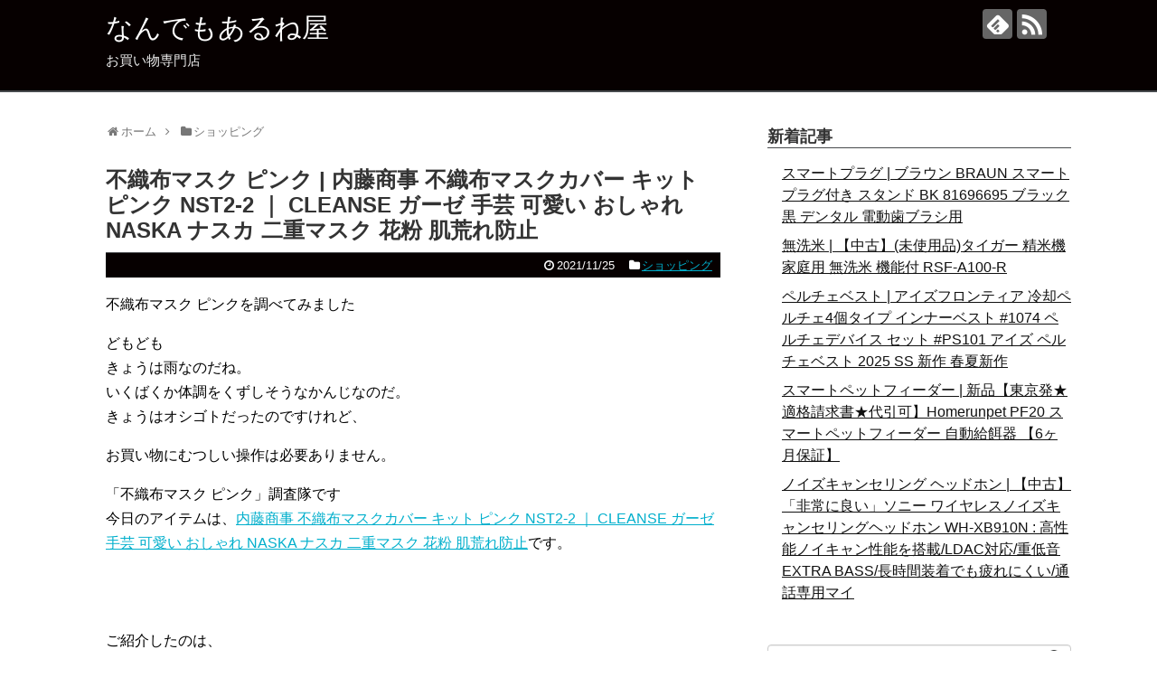

--- FILE ---
content_type: text/html; charset=UTF-8
request_url: https://gorrasneweraespana.net/archives/580
body_size: 16573
content:
<!DOCTYPE html>
<html lang="ja">
<head>
<meta charset="UTF-8">
  <meta name="viewport" content="width=1280, maximum-scale=1, user-scalable=yes">
<link rel="alternate" type="application/rss+xml" title="なんでもあるね屋 RSS Feed" href="https://gorrasneweraespana.net/feed" />
<link rel="pingback" href="https://gorrasneweraespana.net/xmlrpc.php" />
<meta name="description" content="不織布マスク ピンクを調べてみましたどもどもきょうは雨なのだね。いくばくか体調をくずしそうなかんじなのだ。きょうはオシゴトだったのですけれど、お買い物にむつしい操作は必要ありません。「不織布マスク ピンク」調査隊です今日のアイテムは、内藤商" />
<meta name="keywords" content="ショッピング" />
<!-- OGP -->
<meta property="og:type" content="article">
<meta property="og:description" content="不織布マスク ピンクを調べてみましたどもどもきょうは雨なのだね。いくばくか体調をくずしそうなかんじなのだ。きょうはオシゴトだったのですけれど、お買い物にむつしい操作は必要ありません。「不織布マスク ピンク」調査隊です今日のアイテムは、内藤商">
<meta property="og:title" content="不織布マスク ピンク | 内藤商事 不織布マスクカバー キット ピンク NST2-2 ｜ CLEANSE ガーゼ 手芸 可愛い おしゃれ NASKA ナスカ 二重マスク 花粉 肌荒れ防止">
<meta property="og:url" content="https://gorrasneweraespana.net/archives/580">
<meta property="og:image" content="http://thumbnail.image.rakuten.co.jp/@0_mall/nsk-wisteria/cabinet/cabinet02/r_4986166188911_05.jpg?_ex=128x128">
<meta property="og:site_name" content="なんでもあるね屋">
<meta property="og:locale" content="ja_JP">
<!-- /OGP -->
<!-- Twitter Card -->
<meta name="twitter:card" content="summary">
<meta name="twitter:description" content="不織布マスク ピンクを調べてみましたどもどもきょうは雨なのだね。いくばくか体調をくずしそうなかんじなのだ。きょうはオシゴトだったのですけれど、お買い物にむつしい操作は必要ありません。「不織布マスク ピンク」調査隊です今日のアイテムは、内藤商">
<meta name="twitter:title" content="不織布マスク ピンク | 内藤商事 不織布マスクカバー キット ピンク NST2-2 ｜ CLEANSE ガーゼ 手芸 可愛い おしゃれ NASKA ナスカ 二重マスク 花粉 肌荒れ防止">
<meta name="twitter:url" content="https://gorrasneweraespana.net/archives/580">
<meta name="twitter:image" content="http://thumbnail.image.rakuten.co.jp/@0_mall/nsk-wisteria/cabinet/cabinet02/r_4986166188911_05.jpg?_ex=128x128">
<meta name="twitter:domain" content="gorrasneweraespana.net">
<!-- /Twitter Card -->

<title>不織布マスク ピンク | 内藤商事 不織布マスクカバー キット ピンク NST2-2 ｜ CLEANSE ガーゼ 手芸 可愛い おしゃれ NASKA ナスカ 二重マスク 花粉 肌荒れ防止</title>
<meta name='robots' content='max-image-preview:large' />
<link rel='dns-prefetch' href='//cdn.jsdelivr.net' />
<link rel="alternate" type="application/rss+xml" title="なんでもあるね屋 &raquo; フィード" href="https://gorrasneweraespana.net/feed" />
<link rel="alternate" type="application/rss+xml" title="なんでもあるね屋 &raquo; コメントフィード" href="https://gorrasneweraespana.net/comments/feed" />
<link rel="alternate" title="oEmbed (JSON)" type="application/json+oembed" href="https://gorrasneweraespana.net/wp-json/oembed/1.0/embed?url=https%3A%2F%2Fgorrasneweraespana.net%2Farchives%2F580" />
<link rel="alternate" title="oEmbed (XML)" type="text/xml+oembed" href="https://gorrasneweraespana.net/wp-json/oembed/1.0/embed?url=https%3A%2F%2Fgorrasneweraespana.net%2Farchives%2F580&#038;format=xml" />
<style id='wp-img-auto-sizes-contain-inline-css' type='text/css'>
img:is([sizes=auto i],[sizes^="auto," i]){contain-intrinsic-size:3000px 1500px}
/*# sourceURL=wp-img-auto-sizes-contain-inline-css */
</style>
<link rel='stylesheet' id='simplicity-style-css' href='https://gorrasneweraespana.net/wp-content/themes/simplicity2/style.css?ver=6.9&#038;fver=20210504050706' type='text/css' media='all' />
<link rel='stylesheet' id='responsive-style-css' href='https://gorrasneweraespana.net/wp-content/themes/simplicity2/css/responsive-pc.css?ver=6.9&#038;fver=20210504050708' type='text/css' media='all' />
<link rel='stylesheet' id='skin-style-css' href='https://gorrasneweraespana.net/wp-content/themes/simplicity2/skins/simple-black/style.css?ver=6.9&#038;fver=20210504050730' type='text/css' media='all' />
<link rel='stylesheet' id='font-awesome-style-css' href='https://gorrasneweraespana.net/wp-content/themes/simplicity2/webfonts/css/font-awesome.min.css?ver=6.9&#038;fver=20210504050733' type='text/css' media='all' />
<link rel='stylesheet' id='icomoon-style-css' href='https://gorrasneweraespana.net/wp-content/themes/simplicity2/webfonts/icomoon/style.css?ver=6.9&#038;fver=20210504050734' type='text/css' media='all' />
<link rel='stylesheet' id='extension-style-css' href='https://gorrasneweraespana.net/wp-content/themes/simplicity2/css/extension.css?ver=6.9&#038;fver=20210504050708' type='text/css' media='all' />
<style id='extension-style-inline-css' type='text/css'>
 figure.entry-thumb,.new-entry-thumb,.popular-entry-thumb,.related-entry-thumb{display:none}.widget_new_popular .wpp-thumbnail,.widget_popular_ranking .wpp-thumbnail{display:none}.related-entry-thumbnail .related-entry-thumb{display:block}.entry-card-content,.related-entry-content{margin-left:0}.widget_new_popular ul li::before{display:none}.new-entry,#sidebar ul.wpp-list{padding-left:1em}.new-entry a,#sidebar ul.wpp-list a{color:;text-decoration:underline}@media screen and (max-width:639px){.article br{display:block}}
/*# sourceURL=extension-style-inline-css */
</style>
<link rel='stylesheet' id='child-style-css' href='https://gorrasneweraespana.net/wp-content/themes/simplicity2-child/style.css?ver=6.9&#038;fver=20210504050707' type='text/css' media='all' />
<link rel='stylesheet' id='print-style-css' href='https://gorrasneweraespana.net/wp-content/themes/simplicity2/css/print.css?ver=6.9&#038;fver=20210504050708' type='text/css' media='print' />
<link rel='stylesheet' id='sns-twitter-type-style-css' href='https://gorrasneweraespana.net/wp-content/themes/simplicity2/css/sns-twitter-type.css?ver=6.9&#038;fver=20210504050708' type='text/css' media='all' />
<style id='wp-emoji-styles-inline-css' type='text/css'>

	img.wp-smiley, img.emoji {
		display: inline !important;
		border: none !important;
		box-shadow: none !important;
		height: 1em !important;
		width: 1em !important;
		margin: 0 0.07em !important;
		vertical-align: -0.1em !important;
		background: none !important;
		padding: 0 !important;
	}
/*# sourceURL=wp-emoji-styles-inline-css */
</style>
<style id='wp-block-library-inline-css' type='text/css'>
:root{--wp-block-synced-color:#7a00df;--wp-block-synced-color--rgb:122,0,223;--wp-bound-block-color:var(--wp-block-synced-color);--wp-editor-canvas-background:#ddd;--wp-admin-theme-color:#007cba;--wp-admin-theme-color--rgb:0,124,186;--wp-admin-theme-color-darker-10:#006ba1;--wp-admin-theme-color-darker-10--rgb:0,107,160.5;--wp-admin-theme-color-darker-20:#005a87;--wp-admin-theme-color-darker-20--rgb:0,90,135;--wp-admin-border-width-focus:2px}@media (min-resolution:192dpi){:root{--wp-admin-border-width-focus:1.5px}}.wp-element-button{cursor:pointer}:root .has-very-light-gray-background-color{background-color:#eee}:root .has-very-dark-gray-background-color{background-color:#313131}:root .has-very-light-gray-color{color:#eee}:root .has-very-dark-gray-color{color:#313131}:root .has-vivid-green-cyan-to-vivid-cyan-blue-gradient-background{background:linear-gradient(135deg,#00d084,#0693e3)}:root .has-purple-crush-gradient-background{background:linear-gradient(135deg,#34e2e4,#4721fb 50%,#ab1dfe)}:root .has-hazy-dawn-gradient-background{background:linear-gradient(135deg,#faaca8,#dad0ec)}:root .has-subdued-olive-gradient-background{background:linear-gradient(135deg,#fafae1,#67a671)}:root .has-atomic-cream-gradient-background{background:linear-gradient(135deg,#fdd79a,#004a59)}:root .has-nightshade-gradient-background{background:linear-gradient(135deg,#330968,#31cdcf)}:root .has-midnight-gradient-background{background:linear-gradient(135deg,#020381,#2874fc)}:root{--wp--preset--font-size--normal:16px;--wp--preset--font-size--huge:42px}.has-regular-font-size{font-size:1em}.has-larger-font-size{font-size:2.625em}.has-normal-font-size{font-size:var(--wp--preset--font-size--normal)}.has-huge-font-size{font-size:var(--wp--preset--font-size--huge)}.has-text-align-center{text-align:center}.has-text-align-left{text-align:left}.has-text-align-right{text-align:right}.has-fit-text{white-space:nowrap!important}#end-resizable-editor-section{display:none}.aligncenter{clear:both}.items-justified-left{justify-content:flex-start}.items-justified-center{justify-content:center}.items-justified-right{justify-content:flex-end}.items-justified-space-between{justify-content:space-between}.screen-reader-text{border:0;clip-path:inset(50%);height:1px;margin:-1px;overflow:hidden;padding:0;position:absolute;width:1px;word-wrap:normal!important}.screen-reader-text:focus{background-color:#ddd;clip-path:none;color:#444;display:block;font-size:1em;height:auto;left:5px;line-height:normal;padding:15px 23px 14px;text-decoration:none;top:5px;width:auto;z-index:100000}html :where(.has-border-color){border-style:solid}html :where([style*=border-top-color]){border-top-style:solid}html :where([style*=border-right-color]){border-right-style:solid}html :where([style*=border-bottom-color]){border-bottom-style:solid}html :where([style*=border-left-color]){border-left-style:solid}html :where([style*=border-width]){border-style:solid}html :where([style*=border-top-width]){border-top-style:solid}html :where([style*=border-right-width]){border-right-style:solid}html :where([style*=border-bottom-width]){border-bottom-style:solid}html :where([style*=border-left-width]){border-left-style:solid}html :where(img[class*=wp-image-]){height:auto;max-width:100%}:where(figure){margin:0 0 1em}html :where(.is-position-sticky){--wp-admin--admin-bar--position-offset:var(--wp-admin--admin-bar--height,0px)}@media screen and (max-width:600px){html :where(.is-position-sticky){--wp-admin--admin-bar--position-offset:0px}}

/*# sourceURL=wp-block-library-inline-css */
</style><style id='global-styles-inline-css' type='text/css'>
:root{--wp--preset--aspect-ratio--square: 1;--wp--preset--aspect-ratio--4-3: 4/3;--wp--preset--aspect-ratio--3-4: 3/4;--wp--preset--aspect-ratio--3-2: 3/2;--wp--preset--aspect-ratio--2-3: 2/3;--wp--preset--aspect-ratio--16-9: 16/9;--wp--preset--aspect-ratio--9-16: 9/16;--wp--preset--color--black: #000000;--wp--preset--color--cyan-bluish-gray: #abb8c3;--wp--preset--color--white: #ffffff;--wp--preset--color--pale-pink: #f78da7;--wp--preset--color--vivid-red: #cf2e2e;--wp--preset--color--luminous-vivid-orange: #ff6900;--wp--preset--color--luminous-vivid-amber: #fcb900;--wp--preset--color--light-green-cyan: #7bdcb5;--wp--preset--color--vivid-green-cyan: #00d084;--wp--preset--color--pale-cyan-blue: #8ed1fc;--wp--preset--color--vivid-cyan-blue: #0693e3;--wp--preset--color--vivid-purple: #9b51e0;--wp--preset--gradient--vivid-cyan-blue-to-vivid-purple: linear-gradient(135deg,rgb(6,147,227) 0%,rgb(155,81,224) 100%);--wp--preset--gradient--light-green-cyan-to-vivid-green-cyan: linear-gradient(135deg,rgb(122,220,180) 0%,rgb(0,208,130) 100%);--wp--preset--gradient--luminous-vivid-amber-to-luminous-vivid-orange: linear-gradient(135deg,rgb(252,185,0) 0%,rgb(255,105,0) 100%);--wp--preset--gradient--luminous-vivid-orange-to-vivid-red: linear-gradient(135deg,rgb(255,105,0) 0%,rgb(207,46,46) 100%);--wp--preset--gradient--very-light-gray-to-cyan-bluish-gray: linear-gradient(135deg,rgb(238,238,238) 0%,rgb(169,184,195) 100%);--wp--preset--gradient--cool-to-warm-spectrum: linear-gradient(135deg,rgb(74,234,220) 0%,rgb(151,120,209) 20%,rgb(207,42,186) 40%,rgb(238,44,130) 60%,rgb(251,105,98) 80%,rgb(254,248,76) 100%);--wp--preset--gradient--blush-light-purple: linear-gradient(135deg,rgb(255,206,236) 0%,rgb(152,150,240) 100%);--wp--preset--gradient--blush-bordeaux: linear-gradient(135deg,rgb(254,205,165) 0%,rgb(254,45,45) 50%,rgb(107,0,62) 100%);--wp--preset--gradient--luminous-dusk: linear-gradient(135deg,rgb(255,203,112) 0%,rgb(199,81,192) 50%,rgb(65,88,208) 100%);--wp--preset--gradient--pale-ocean: linear-gradient(135deg,rgb(255,245,203) 0%,rgb(182,227,212) 50%,rgb(51,167,181) 100%);--wp--preset--gradient--electric-grass: linear-gradient(135deg,rgb(202,248,128) 0%,rgb(113,206,126) 100%);--wp--preset--gradient--midnight: linear-gradient(135deg,rgb(2,3,129) 0%,rgb(40,116,252) 100%);--wp--preset--font-size--small: 13px;--wp--preset--font-size--medium: 20px;--wp--preset--font-size--large: 36px;--wp--preset--font-size--x-large: 42px;--wp--preset--spacing--20: 0.44rem;--wp--preset--spacing--30: 0.67rem;--wp--preset--spacing--40: 1rem;--wp--preset--spacing--50: 1.5rem;--wp--preset--spacing--60: 2.25rem;--wp--preset--spacing--70: 3.38rem;--wp--preset--spacing--80: 5.06rem;--wp--preset--shadow--natural: 6px 6px 9px rgba(0, 0, 0, 0.2);--wp--preset--shadow--deep: 12px 12px 50px rgba(0, 0, 0, 0.4);--wp--preset--shadow--sharp: 6px 6px 0px rgba(0, 0, 0, 0.2);--wp--preset--shadow--outlined: 6px 6px 0px -3px rgb(255, 255, 255), 6px 6px rgb(0, 0, 0);--wp--preset--shadow--crisp: 6px 6px 0px rgb(0, 0, 0);}:where(.is-layout-flex){gap: 0.5em;}:where(.is-layout-grid){gap: 0.5em;}body .is-layout-flex{display: flex;}.is-layout-flex{flex-wrap: wrap;align-items: center;}.is-layout-flex > :is(*, div){margin: 0;}body .is-layout-grid{display: grid;}.is-layout-grid > :is(*, div){margin: 0;}:where(.wp-block-columns.is-layout-flex){gap: 2em;}:where(.wp-block-columns.is-layout-grid){gap: 2em;}:where(.wp-block-post-template.is-layout-flex){gap: 1.25em;}:where(.wp-block-post-template.is-layout-grid){gap: 1.25em;}.has-black-color{color: var(--wp--preset--color--black) !important;}.has-cyan-bluish-gray-color{color: var(--wp--preset--color--cyan-bluish-gray) !important;}.has-white-color{color: var(--wp--preset--color--white) !important;}.has-pale-pink-color{color: var(--wp--preset--color--pale-pink) !important;}.has-vivid-red-color{color: var(--wp--preset--color--vivid-red) !important;}.has-luminous-vivid-orange-color{color: var(--wp--preset--color--luminous-vivid-orange) !important;}.has-luminous-vivid-amber-color{color: var(--wp--preset--color--luminous-vivid-amber) !important;}.has-light-green-cyan-color{color: var(--wp--preset--color--light-green-cyan) !important;}.has-vivid-green-cyan-color{color: var(--wp--preset--color--vivid-green-cyan) !important;}.has-pale-cyan-blue-color{color: var(--wp--preset--color--pale-cyan-blue) !important;}.has-vivid-cyan-blue-color{color: var(--wp--preset--color--vivid-cyan-blue) !important;}.has-vivid-purple-color{color: var(--wp--preset--color--vivid-purple) !important;}.has-black-background-color{background-color: var(--wp--preset--color--black) !important;}.has-cyan-bluish-gray-background-color{background-color: var(--wp--preset--color--cyan-bluish-gray) !important;}.has-white-background-color{background-color: var(--wp--preset--color--white) !important;}.has-pale-pink-background-color{background-color: var(--wp--preset--color--pale-pink) !important;}.has-vivid-red-background-color{background-color: var(--wp--preset--color--vivid-red) !important;}.has-luminous-vivid-orange-background-color{background-color: var(--wp--preset--color--luminous-vivid-orange) !important;}.has-luminous-vivid-amber-background-color{background-color: var(--wp--preset--color--luminous-vivid-amber) !important;}.has-light-green-cyan-background-color{background-color: var(--wp--preset--color--light-green-cyan) !important;}.has-vivid-green-cyan-background-color{background-color: var(--wp--preset--color--vivid-green-cyan) !important;}.has-pale-cyan-blue-background-color{background-color: var(--wp--preset--color--pale-cyan-blue) !important;}.has-vivid-cyan-blue-background-color{background-color: var(--wp--preset--color--vivid-cyan-blue) !important;}.has-vivid-purple-background-color{background-color: var(--wp--preset--color--vivid-purple) !important;}.has-black-border-color{border-color: var(--wp--preset--color--black) !important;}.has-cyan-bluish-gray-border-color{border-color: var(--wp--preset--color--cyan-bluish-gray) !important;}.has-white-border-color{border-color: var(--wp--preset--color--white) !important;}.has-pale-pink-border-color{border-color: var(--wp--preset--color--pale-pink) !important;}.has-vivid-red-border-color{border-color: var(--wp--preset--color--vivid-red) !important;}.has-luminous-vivid-orange-border-color{border-color: var(--wp--preset--color--luminous-vivid-orange) !important;}.has-luminous-vivid-amber-border-color{border-color: var(--wp--preset--color--luminous-vivid-amber) !important;}.has-light-green-cyan-border-color{border-color: var(--wp--preset--color--light-green-cyan) !important;}.has-vivid-green-cyan-border-color{border-color: var(--wp--preset--color--vivid-green-cyan) !important;}.has-pale-cyan-blue-border-color{border-color: var(--wp--preset--color--pale-cyan-blue) !important;}.has-vivid-cyan-blue-border-color{border-color: var(--wp--preset--color--vivid-cyan-blue) !important;}.has-vivid-purple-border-color{border-color: var(--wp--preset--color--vivid-purple) !important;}.has-vivid-cyan-blue-to-vivid-purple-gradient-background{background: var(--wp--preset--gradient--vivid-cyan-blue-to-vivid-purple) !important;}.has-light-green-cyan-to-vivid-green-cyan-gradient-background{background: var(--wp--preset--gradient--light-green-cyan-to-vivid-green-cyan) !important;}.has-luminous-vivid-amber-to-luminous-vivid-orange-gradient-background{background: var(--wp--preset--gradient--luminous-vivid-amber-to-luminous-vivid-orange) !important;}.has-luminous-vivid-orange-to-vivid-red-gradient-background{background: var(--wp--preset--gradient--luminous-vivid-orange-to-vivid-red) !important;}.has-very-light-gray-to-cyan-bluish-gray-gradient-background{background: var(--wp--preset--gradient--very-light-gray-to-cyan-bluish-gray) !important;}.has-cool-to-warm-spectrum-gradient-background{background: var(--wp--preset--gradient--cool-to-warm-spectrum) !important;}.has-blush-light-purple-gradient-background{background: var(--wp--preset--gradient--blush-light-purple) !important;}.has-blush-bordeaux-gradient-background{background: var(--wp--preset--gradient--blush-bordeaux) !important;}.has-luminous-dusk-gradient-background{background: var(--wp--preset--gradient--luminous-dusk) !important;}.has-pale-ocean-gradient-background{background: var(--wp--preset--gradient--pale-ocean) !important;}.has-electric-grass-gradient-background{background: var(--wp--preset--gradient--electric-grass) !important;}.has-midnight-gradient-background{background: var(--wp--preset--gradient--midnight) !important;}.has-small-font-size{font-size: var(--wp--preset--font-size--small) !important;}.has-medium-font-size{font-size: var(--wp--preset--font-size--medium) !important;}.has-large-font-size{font-size: var(--wp--preset--font-size--large) !important;}.has-x-large-font-size{font-size: var(--wp--preset--font-size--x-large) !important;}
/*# sourceURL=global-styles-inline-css */
</style>

<style id='classic-theme-styles-inline-css' type='text/css'>
/*! This file is auto-generated */
.wp-block-button__link{color:#fff;background-color:#32373c;border-radius:9999px;box-shadow:none;text-decoration:none;padding:calc(.667em + 2px) calc(1.333em + 2px);font-size:1.125em}.wp-block-file__button{background:#32373c;color:#fff;text-decoration:none}
/*# sourceURL=/wp-includes/css/classic-themes.min.css */
</style>
<link rel='stylesheet' id='wordpress-popular-posts-css-css' href='https://gorrasneweraespana.net/wp-content/plugins/wordpress-popular-posts/assets/css/wpp.css?ver=5.5.0&#038;fver=20211204012901' type='text/css' media='all' />
<script type="text/javascript" src="https://gorrasneweraespana.net/wp-includes/js/jquery/jquery.min.js?ver=3.7.1" id="jquery-core-js"></script>
<script type="text/javascript" src="https://gorrasneweraespana.net/wp-includes/js/jquery/jquery-migrate.min.js?ver=3.4.1" id="jquery-migrate-js"></script>
<script type="application/json" id="wpp-json">
/* <![CDATA[ */
{"sampling_active":0,"sampling_rate":100,"ajax_url":"https:\/\/gorrasneweraespana.net\/wp-json\/wordpress-popular-posts\/v1\/popular-posts","api_url":"https:\/\/gorrasneweraespana.net\/wp-json\/wordpress-popular-posts","ID":580,"token":"5fdca17dfa","lang":0,"debug":0}
//# sourceURL=wpp-json
/* ]]> */
</script>
<script type="text/javascript" src="https://gorrasneweraespana.net/wp-content/plugins/wordpress-popular-posts/assets/js/wpp.min.js?ver=5.5.0&amp;fver=20211204012901" id="wpp-js-js"></script>
<link rel="canonical" href="https://gorrasneweraespana.net/archives/580" />
<link rel='shortlink' href='https://gorrasneweraespana.net/?p=580' />
<style>.video-container{max-width:100% !important;}.eye-catch-wrap{display:none !important;}</style>        <style>
            @-webkit-keyframes bgslide {
                from {
                    background-position-x: 0;
                }
                to {
                    background-position-x: -200%;
                }
            }

            @keyframes bgslide {
                    from {
                        background-position-x: 0;
                    }
                    to {
                        background-position-x: -200%;
                    }
            }

            .wpp-widget-placeholder {
                margin: 0 auto;
                width: 60px;
                height: 3px;
                background: #dd3737;
                background: -webkit-gradient(linear, left top, right top, from(#dd3737), color-stop(10%, #571313), to(#dd3737));
                background: linear-gradient(90deg, #dd3737 0%, #571313 10%, #dd3737 100%);
                background-size: 200% auto;
                border-radius: 3px;
                -webkit-animation: bgslide 1s infinite linear;
                animation: bgslide 1s infinite linear;
            }
        </style>
        </head>
  <body class="wp-singular post-template-default single single-post postid-580 single-format-standard wp-theme-simplicity2 wp-child-theme-simplicity2-child categoryid-1" itemscope itemtype="https://schema.org/WebPage">
    <div id="container">

      <!-- header -->
      <header itemscope itemtype="https://schema.org/WPHeader">
        <div id="header" class="clearfix">
          <div id="header-in">

                        <div id="h-top">
              <!-- モバイルメニュー表示用のボタン -->
<div id="mobile-menu">
  <a id="mobile-menu-toggle" href="#"><span class="fa fa-bars fa-2x"></span></a>
</div>

              <div class="alignleft top-title-catchphrase">
                <!-- サイトのタイトル -->
<p id="site-title" itemscope itemtype="https://schema.org/Organization">
  <a href="https://gorrasneweraespana.net/">なんでもあるね屋</a></p>
<!-- サイトの概要 -->
<p id="site-description">
  お買い物専門店</p>
              </div>

              <div class="alignright top-sns-follows">
                                <!-- SNSページ -->
<div class="sns-pages">
<p class="sns-follow-msg">フォローする</p>
<ul class="snsp">
<li class="feedly-page"><a href="//feedly.com/i/subscription/feed/https://gorrasneweraespana.net/feed" target="blank" title="feedlyで更新情報を購読" rel="nofollow"><span class="icon-feedly-logo"></span></a></li><li class="rss-page"><a href="https://gorrasneweraespana.net/feed" target="_blank" title="RSSで更新情報をフォロー" rel="nofollow"><span class="icon-rss-logo"></span></a></li>  </ul>
</div>
                              </div>

            </div><!-- /#h-top -->
          </div><!-- /#header-in -->
        </div><!-- /#header -->
      </header>

      <!-- Navigation -->
<nav itemscope itemtype="https://schema.org/SiteNavigationElement">
  <div id="navi">
      	<div id="navi-in">
      <div class="menu"></div>
    </div><!-- /#navi-in -->
  </div><!-- /#navi -->
</nav>
<!-- /Navigation -->
      <!-- 本体部分 -->
      <div id="body">
        <div id="body-in" class="cf">

          
          <!-- main -->
          <main itemscope itemprop="mainContentOfPage">
            <div id="main" itemscope itemtype="https://schema.org/Blog">
  
  <div id="breadcrumb" class="breadcrumb-category"><div itemtype="http://data-vocabulary.org/Breadcrumb" itemscope="" class="breadcrumb-home"><span class="fa fa-home fa-fw"></span><a href="https://gorrasneweraespana.net" itemprop="url"><span itemprop="title">ホーム</span></a><span class="sp"><span class="fa fa-angle-right"></span></span></div><div itemtype="http://data-vocabulary.org/Breadcrumb" itemscope=""><span class="fa fa-folder fa-fw"></span><a href="https://gorrasneweraespana.net/archives/category/shopping" itemprop="url"><span itemprop="title">ショッピング</span></a></div></div><!-- /#breadcrumb -->  <div id="post-580" class="post-580 post type-post status-publish format-standard hentry category-shopping">
  <article class="article">
  
  
  <header>
    <h1 class="entry-title">不織布マスク ピンク | 内藤商事 不織布マスクカバー キット ピンク NST2-2 ｜ CLEANSE ガーゼ 手芸 可愛い おしゃれ NASKA ナスカ 二重マスク 花粉 肌荒れ防止</h1>
    <p class="post-meta">
            <span class="post-date"><span class="fa fa-clock-o fa-fw"></span><time class="entry-date date published updated" datetime="2021-11-25T06:58:06+09:00">2021/11/25</time></span>
    
      <span class="category"><span class="fa fa-folder fa-fw"></span><a href="https://gorrasneweraespana.net/archives/category/shopping" rel="category tag">ショッピング</a></span>

      
      
      
      
      
    </p>

    
    
    
      </header>

  
  <div id="the-content" class="entry-content">
  <p>不織布マスク ピンクを調べてみました</p>
<p>どもども<br />
きょうは雨なのだね。<br />
いくばくか体調をくずしそうなかんじなのだ。<br />
きょうはオシゴトだったのですけれど、</p>
<p>お買い物にむつしい操作は必要ありません。</p>
<p>「不織布マスク ピンク」調査隊です<br />今日のアイテムは、<a href="http://hb.afl.rakuten.co.jp/hgc/g00scua2.b5x0r36e.g00scua2.b5x0sba1/?pc=http%3A%2F%2Fitem.rakuten.co.jp%2Fnsk-wisteria%2F4986166188911%2F&#038;m=http%3A%2F%2Fm.rakuten.co.jp%2Fnsk-wisteria%2Fi%2F10005610%2F" target="_blank" rel="nofollow noopener">内藤商事 不織布マスクカバー キット ピンク NST2-2 ｜ CLEANSE ガーゼ 手芸 可愛い おしゃれ NASKA ナスカ 二重マスク 花粉 肌荒れ防止</a>です。<br />
<a href="http://hb.afl.rakuten.co.jp/hgc/g00scua2.b5x0r36e.g00scua2.b5x0sba1/?pc=http%3A%2F%2Fitem.rakuten.co.jp%2Fnsk-wisteria%2F4986166188911%2F&#038;m=http%3A%2F%2Fm.rakuten.co.jp%2Fnsk-wisteria%2Fi%2F10005610%2F" target="_blank" rel="nofollow noopener"><img decoding="async" alt="" src="http://thumbnail.image.rakuten.co.jp/@0_mall/nsk-wisteria/cabinet/cabinet02/r_4986166188911_05.jpg?_ex=128x128"></a><br style="clear:both;" /><br />
<br />
ご紹介したのは、<br />
毛糸・手芸 内藤商事 Wisteriaでお取り扱いしています。</p>
<p>詳細は、以下のとおりです。<br />
商品情報商品名不織布マスクカバーキットcol.ホワイト品番NST2-1セット内容クレンゼ®Wガーゼ(綿100％)作り方説明書実物大型紙出来上がりサイズ約たて13cm×よこ16cm用意するもの裁縫道具・アイロンなど製作時間目安約120分(1個につき)難易度★☆☆ご注意※ご使用の際に息苦しさを感じた場合</p>
<p></p>
<p>スマホ・PC・タブレットで検索 ＞ <a href="https://xn--t8jt15nw8c.coresv.com/shop2/stra/list/%e4%b8%8d%e7%b9%94%e5%b8%83%e3%83%9e%e3%82%b9%e3%82%af+%e3%83%94%e3%83%b3%e3%82%af.html" target="_blank" rel="noopener">不織布マスク ピンク</a></p>
<p><a href="https://kauzou.dousetsu.com/dimgray/">シチューボウルお得商品も随時掲載、ごゆっくりご覧下さい</a></p>
  </div>

  <footer>
    <!-- ページリンク -->
    
      <!-- 文章下広告 -->
                  

    
    <div id="sns-group" class="sns-group sns-group-bottom">
    <div class="sns-buttons sns-buttons-pc">
    <p class="sns-share-msg">シェアする</p>
    <ul class="snsb clearfix">
    <li class="balloon-btn twitter-balloon-btn twitter-balloon-btn-defalt">
  <div class="balloon-btn-set">
    <div class="arrow-box">
      <a href="//twitter.com/search?q=https%3A%2F%2Fgorrasneweraespana.net%2Farchives%2F580" target="blank" class="arrow-box-link twitter-arrow-box-link" rel="nofollow">
        <span class="social-count twitter-count"><span class="fa fa-comments"></span></span>
      </a>
    </div>
    <a href="https://twitter.com/intent/tweet?text=%E4%B8%8D%E7%B9%94%E5%B8%83%E3%83%9E%E3%82%B9%E3%82%AF+%E3%83%94%E3%83%B3%E3%82%AF+%7C+%E5%86%85%E8%97%A4%E5%95%86%E4%BA%8B+%E4%B8%8D%E7%B9%94%E5%B8%83%E3%83%9E%E3%82%B9%E3%82%AF%E3%82%AB%E3%83%90%E3%83%BC+%E3%82%AD%E3%83%83%E3%83%88+%E3%83%94%E3%83%B3%E3%82%AF+NST2-2+%EF%BD%9C+CLEANSE+%E3%82%AC%E3%83%BC%E3%82%BC+%E6%89%8B%E8%8A%B8+%E5%8F%AF%E6%84%9B%E3%81%84+%E3%81%8A%E3%81%97%E3%82%83%E3%82%8C+NASKA+%E3%83%8A%E3%82%B9%E3%82%AB+%E4%BA%8C%E9%87%8D%E3%83%9E%E3%82%B9%E3%82%AF+%E8%8A%B1%E7%B2%89+%E8%82%8C%E8%8D%92%E3%82%8C%E9%98%B2%E6%AD%A2&amp;url=https%3A%2F%2Fgorrasneweraespana.net%2Farchives%2F580" target="blank" class="balloon-btn-link twitter-balloon-btn-link twitter-balloon-btn-link-default" rel="nofollow">
      <span class="fa fa-twitter"></span>
              <span class="tweet-label">ツイート</span>
          </a>
  </div>
</li>
        <li class="facebook-btn"><div class="fb-like" data-href="https://gorrasneweraespana.net/archives/580" data-layout="box_count" data-action="like" data-show-faces="false" data-share="true"></div></li>
            <li class="google-plus-btn"><script type="text/javascript" src="//apis.google.com/js/plusone.js"></script>
      <div class="g-plusone" data-size="tall" data-href="https://gorrasneweraespana.net/archives/580"></div>
    </li>
            <li class="hatena-btn"> <a href="//b.hatena.ne.jp/entry/https://gorrasneweraespana.net/archives/580" class="hatena-bookmark-button" data-hatena-bookmark-title="不織布マスク ピンク | 内藤商事 不織布マスクカバー キット ピンク NST2-2 ｜ CLEANSE ガーゼ 手芸 可愛い おしゃれ NASKA ナスカ 二重マスク 花粉 肌荒れ防止｜なんでもあるね屋" data-hatena-bookmark-layout="vertical-large"><img src="//b.st-hatena.com/images/entry-button/button-only.gif" alt="このエントリーをはてなブックマークに追加" style="border: none;" /></a><script type="text/javascript" src="//b.st-hatena.com/js/bookmark_button.js" async="async"></script>
    </li>
            <li class="pocket-btn"><a data-pocket-label="pocket" data-pocket-count="vertical" class="pocket-btn" data-lang="en"></a>
<script type="text/javascript">!function(d,i){if(!d.getElementById(i)){var j=d.createElement("script");j.id=i;j.src="//widgets.getpocket.com/v1/j/btn.js?v=1";var w=d.getElementById(i);d.body.appendChild(j);}}(document,"pocket-btn-js");</script>
    </li>
            <li class="line-btn">
      <a href="//timeline.line.me/social-plugin/share?url=https%3A%2F%2Fgorrasneweraespana.net%2Farchives%2F580" target="blank" class="line-btn-link" rel="nofollow">
          <img src="https://gorrasneweraespana.net/wp-content/themes/simplicity2/images/line-btn.png" alt="" class="line-btn-img"><img src="https://gorrasneweraespana.net/wp-content/themes/simplicity2/images/line-btn-mini.png" alt="" class="line-btn-img-mini">
        </a>
    </li>
                      </ul>
</div>

    <!-- SNSページ -->
<div class="sns-pages">
<p class="sns-follow-msg">フォローする</p>
<ul class="snsp">
<li class="feedly-page"><a href="//feedly.com/i/subscription/feed/https://gorrasneweraespana.net/feed" target="blank" title="feedlyで更新情報を購読" rel="nofollow"><span class="icon-feedly-logo"></span></a></li><li class="rss-page"><a href="https://gorrasneweraespana.net/feed" target="_blank" title="RSSで更新情報をフォロー" rel="nofollow"><span class="icon-rss-logo"></span></a></li>  </ul>
</div>
    </div>

    
    <p class="footer-post-meta">

            <span class="post-tag"></span>
      
      <span class="post-author vcard author"><span class="fa fa-user fa-fw"></span><span class="fn"><a href="https://gorrasneweraespana.net/archives/author/nandemoarune">nandemoarune</a>
</span></span>

      
          </p>
  </footer>
  </article><!-- .article -->
  </div><!-- .post -->

      <div id="under-entry-body">

            <aside id="related-entries">
        <h2>関連記事</h2>
                <article class="related-entry cf">
  <div class="related-entry-thumb">
    <a href="https://gorrasneweraespana.net/archives/1281" title="nike サンダル 16cm | ナイキ NIKE サンダル 靴16cm〜 男の子 青・メッシュ地 子供服 ベビー服 キッズ アウトレット ユーズド 【中古】キッズ・ベビー・マタニティ">
        <img src="https://gorrasneweraespana.net/wp-content/themes/simplicity2/images/no-image.png" alt="NO IMAGE" class="no-image related-entry-no-image" srcset="https://gorrasneweraespana.net/wp-content/themes/simplicity2/images/no-image.png 100w" width="100" height="100" sizes="(max-width: 100px) 100vw, 100px" />
        </a>
  </div><!-- /.related-entry-thumb -->

  <div class="related-entry-content">
    <header>
      <h3 class="related-entry-title">
        <a href="https://gorrasneweraespana.net/archives/1281" class="related-entry-title-link" title="nike サンダル 16cm | ナイキ NIKE サンダル 靴16cm〜 男の子 青・メッシュ地 子供服 ベビー服 キッズ アウトレット ユーズド 【中古】キッズ・ベビー・マタニティ">
        nike サンダル 16cm | ナイキ NIKE サンダル 靴16cm〜 男の子 青・メッシュ地 子供服 ベビー服 キッズ アウトレット ユーズド 【中古】キッズ・ベビー・マタニティ        </a></h3>
    </header>
    <p class="related-entry-snippet">
   nike サンダル 16cmを調べてみました気持ちのいい朝です
きょうもブログを書いてます。

きょうは曇りのち晴れだったのね。
メッチャハ...</p>

        <footer>
      <p class="related-entry-read"><a href="https://gorrasneweraespana.net/archives/1281">記事を読む</a></p>
    </footer>
    
  </div><!-- /.related-entry-content -->
</article><!-- /.elated-entry -->      <article class="related-entry cf">
  <div class="related-entry-thumb">
    <a href="https://gorrasneweraespana.net/archives/693" title="アディダス サンダル メンズ | アディダス(adidas) アディレッタ アクア F35536 シャワーサンダル レディース メンズ">
        <img src="https://gorrasneweraespana.net/wp-content/themes/simplicity2/images/no-image.png" alt="NO IMAGE" class="no-image related-entry-no-image" srcset="https://gorrasneweraespana.net/wp-content/themes/simplicity2/images/no-image.png 100w" width="100" height="100" sizes="(max-width: 100px) 100vw, 100px" />
        </a>
  </div><!-- /.related-entry-thumb -->

  <div class="related-entry-content">
    <header>
      <h3 class="related-entry-title">
        <a href="https://gorrasneweraespana.net/archives/693" class="related-entry-title-link" title="アディダス サンダル メンズ | アディダス(adidas) アディレッタ アクア F35536 シャワーサンダル レディース メンズ">
        アディダス サンダル メンズ | アディダス(adidas) アディレッタ アクア F35536 シャワーサンダル レディース メンズ        </a></h3>
    </header>
    <p class="related-entry-snippet">
   アディダス サンダル メンズを調べてみましたどもども、みなさま、ぐっどもーにーん♪（テンション高っ

ハラペコで辛いので、間近でほうれん草の...</p>

        <footer>
      <p class="related-entry-read"><a href="https://gorrasneweraespana.net/archives/693">記事を読む</a></p>
    </footer>
    
  </div><!-- /.related-entry-content -->
</article><!-- /.elated-entry -->      <article class="related-entry cf">
  <div class="related-entry-thumb">
    <a href="https://gorrasneweraespana.net/archives/1873" title="枕 スージーas快眠枕 | 【 スージーAS快眠枕2専用カバー ライトサックス 】 枕カバー 枕 カバー ピローケース タオル地 ライトサックス AS快眠枕2 SS快眠枕 AS2 スージー Nelture ネルチャー 公式">
        <img src="https://gorrasneweraespana.net/wp-content/themes/simplicity2/images/no-image.png" alt="NO IMAGE" class="no-image related-entry-no-image" srcset="https://gorrasneweraespana.net/wp-content/themes/simplicity2/images/no-image.png 100w" width="100" height="100" sizes="(max-width: 100px) 100vw, 100px" />
        </a>
  </div><!-- /.related-entry-thumb -->

  <div class="related-entry-content">
    <header>
      <h3 class="related-entry-title">
        <a href="https://gorrasneweraespana.net/archives/1873" class="related-entry-title-link" title="枕 スージーas快眠枕 | 【 スージーAS快眠枕2専用カバー ライトサックス 】 枕カバー 枕 カバー ピローケース タオル地 ライトサックス AS快眠枕2 SS快眠枕 AS2 スージー Nelture ネルチャー 公式">
        枕 スージーas快眠枕 | 【 スージーAS快眠枕2専用カバー ライトサックス 】 枕カバー 枕 カバー ピローケース タオル地 ライトサックス AS快眠枕2 SS快眠枕 AS2 スージー Nelture ネルチャー 公式        </a></h3>
    </header>
    <p class="related-entry-snippet">
   枕 スージーas快眠枕を調べてみました気になったらとりあえず買ってみる？？(^_^;)
ショッピングの立ち止まっていただき御礼申し上げます。...</p>

        <footer>
      <p class="related-entry-read"><a href="https://gorrasneweraespana.net/archives/1873">記事を読む</a></p>
    </footer>
    
  </div><!-- /.related-entry-content -->
</article><!-- /.elated-entry -->      <article class="related-entry cf">
  <div class="related-entry-thumb">
    <a href="https://gorrasneweraespana.net/archives/2405" title="スナック | 【輸入盤CD】【新品】Homeshake / Midnight Snack">
        <img src="https://gorrasneweraespana.net/wp-content/themes/simplicity2/images/no-image.png" alt="NO IMAGE" class="no-image related-entry-no-image" srcset="https://gorrasneweraespana.net/wp-content/themes/simplicity2/images/no-image.png 100w" width="100" height="100" sizes="(max-width: 100px) 100vw, 100px" />
        </a>
  </div><!-- /.related-entry-thumb -->

  <div class="related-entry-content">
    <header>
      <h3 class="related-entry-title">
        <a href="https://gorrasneweraespana.net/archives/2405" class="related-entry-title-link" title="スナック | 【輸入盤CD】【新品】Homeshake / Midnight Snack">
        スナック | 【輸入盤CD】【新品】Homeshake / Midnight Snack        </a></h3>
    </header>
    <p class="related-entry-snippet">
   スナックをチェックしてみました。「スナック」がピンと来た人はチェックしてみて！ →  スナックこんにちは。
最近の購入品や、スキなものを紹介...</p>

        <footer>
      <p class="related-entry-read"><a href="https://gorrasneweraespana.net/archives/2405">記事を読む</a></p>
    </footer>
    
  </div><!-- /.related-entry-content -->
</article><!-- /.elated-entry -->      <article class="related-entry cf">
  <div class="related-entry-thumb">
    <a href="https://gorrasneweraespana.net/archives/2091" title="ネックレス 収納 ケース | KYV40 rafre au エーユー 専用 ケース カバー 手帳型 マグネット式 ピタッと閉まる レザーケース sc02k カード収納 ポケット igcase 007669 靴　ヒール　ネックレス　鞄">
        <img src="https://gorrasneweraespana.net/wp-content/themes/simplicity2/images/no-image.png" alt="NO IMAGE" class="no-image related-entry-no-image" srcset="https://gorrasneweraespana.net/wp-content/themes/simplicity2/images/no-image.png 100w" width="100" height="100" sizes="(max-width: 100px) 100vw, 100px" />
        </a>
  </div><!-- /.related-entry-thumb -->

  <div class="related-entry-content">
    <header>
      <h3 class="related-entry-title">
        <a href="https://gorrasneweraespana.net/archives/2091" class="related-entry-title-link" title="ネックレス 収納 ケース | KYV40 rafre au エーユー 専用 ケース カバー 手帳型 マグネット式 ピタッと閉まる レザーケース sc02k カード収納 ポケット igcase 007669 靴　ヒール　ネックレス　鞄">
        ネックレス 収納 ケース | KYV40 rafre au エーユー 専用 ケース カバー 手帳型 マグネット式 ピタッと閉まる レザーケース sc02k カード収納 ポケット igcase 007669 靴　ヒール　ネックレス　鞄        </a></h3>
    </header>
    <p class="related-entry-snippet">
   ネックレス 収納 ケースを調べてみました今日は曇りとかですけど。
ほんとかどうか・・・？
年齢が結構いってるため、たくさん痩せるとかくだんに...</p>

        <footer>
      <p class="related-entry-read"><a href="https://gorrasneweraespana.net/archives/2091">記事を読む</a></p>
    </footer>
    
  </div><!-- /.related-entry-content -->
</article><!-- /.elated-entry -->      <article class="related-entry cf">
  <div class="related-entry-thumb">
    <a href="https://gorrasneweraespana.net/archives/1713" title="キャップ レディース | ビンテージ ハーフ ヘルメット ECE/DOT 承認済み、モトクロス オープン フェイス バイク ヘルメット、ハーフ スカル キャップ シェル ヘルメット、ジェット スタイル ヘルメット、レトロ メンズ レディース チョッパー ATV ヘルメット (Color : C Size : L=(59-60cm))">
        <img src="https://gorrasneweraespana.net/wp-content/themes/simplicity2/images/no-image.png" alt="NO IMAGE" class="no-image related-entry-no-image" srcset="https://gorrasneweraespana.net/wp-content/themes/simplicity2/images/no-image.png 100w" width="100" height="100" sizes="(max-width: 100px) 100vw, 100px" />
        </a>
  </div><!-- /.related-entry-thumb -->

  <div class="related-entry-content">
    <header>
      <h3 class="related-entry-title">
        <a href="https://gorrasneweraespana.net/archives/1713" class="related-entry-title-link" title="キャップ レディース | ビンテージ ハーフ ヘルメット ECE/DOT 承認済み、モトクロス オープン フェイス バイク ヘルメット、ハーフ スカル キャップ シェル ヘルメット、ジェット スタイル ヘルメット、レトロ メンズ レディース チョッパー ATV ヘルメット (Color : C Size : L=(59-60cm))">
        キャップ レディース | ビンテージ ハーフ ヘルメット ECE/DOT 承認済み、モトクロス オープン フェイス バイク ヘルメット、ハーフ スカル キャップ シェル ヘルメット、ジェット スタイル ヘルメット、レトロ メンズ レディース チョッパー ATV ヘルメット (Color : C Size : L=(59-60cm))        </a></h3>
    </header>
    <p class="related-entry-snippet">
   キャップ レディースを調べてみましたどうせ購入するならって思って、いろいろと調査したりもしたのですが、
なんといってもここで購入することにし...</p>

        <footer>
      <p class="related-entry-read"><a href="https://gorrasneweraespana.net/archives/1713">記事を読む</a></p>
    </footer>
    
  </div><!-- /.related-entry-content -->
</article><!-- /.elated-entry -->      <article class="related-entry cf">
  <div class="related-entry-thumb">
    <a href="https://gorrasneweraespana.net/archives/1459" title="日傘 長傘 小さめ | 傘 レディース おしゃれ 楽天 50cm コンパクト 紫外線防止 UVカット 長傘 婦人傘 小さめ ミニ かわいい かさ アンブレラ 母の日 プレゼント ホワイトデーお返し 手開き 8本骨 日傘 パラソル シルバーコーティング">
        <img src="https://gorrasneweraespana.net/wp-content/themes/simplicity2/images/no-image.png" alt="NO IMAGE" class="no-image related-entry-no-image" srcset="https://gorrasneweraespana.net/wp-content/themes/simplicity2/images/no-image.png 100w" width="100" height="100" sizes="(max-width: 100px) 100vw, 100px" />
        </a>
  </div><!-- /.related-entry-thumb -->

  <div class="related-entry-content">
    <header>
      <h3 class="related-entry-title">
        <a href="https://gorrasneweraespana.net/archives/1459" class="related-entry-title-link" title="日傘 長傘 小さめ | 傘 レディース おしゃれ 楽天 50cm コンパクト 紫外線防止 UVカット 長傘 婦人傘 小さめ ミニ かわいい かさ アンブレラ 母の日 プレゼント ホワイトデーお返し 手開き 8本骨 日傘 パラソル シルバーコーティング">
        日傘 長傘 小さめ | 傘 レディース おしゃれ 楽天 50cm コンパクト 紫外線防止 UVカット 長傘 婦人傘 小さめ ミニ かわいい かさ アンブレラ 母の日 プレゼント ホワイトデーお返し 手開き 8本骨 日傘 パラソル シルバーコーティング        </a></h3>
    </header>
    <p class="related-entry-snippet">
   日傘 長傘 小さめを調べてみましたお気に入りに入れて、ときどきチェックが吉かもです。
訪問ありがとうございました。
服は試着できないので号数...</p>

        <footer>
      <p class="related-entry-read"><a href="https://gorrasneweraespana.net/archives/1459">記事を読む</a></p>
    </footer>
    
  </div><!-- /.related-entry-content -->
</article><!-- /.elated-entry -->      <article class="related-entry cf">
  <div class="related-entry-thumb">
    <a href="https://gorrasneweraespana.net/archives/2907" title="ランニングシューズ | [KIMHYOO]スニーカーメンズランニングシューズウオーキングシューズ人気運動靴ジョギングシューズファッション厚底軽量カジュアル靴グレー">
        <img src="https://gorrasneweraespana.net/wp-content/themes/simplicity2/images/no-image.png" alt="NO IMAGE" class="no-image related-entry-no-image" srcset="https://gorrasneweraespana.net/wp-content/themes/simplicity2/images/no-image.png 100w" width="100" height="100" sizes="(max-width: 100px) 100vw, 100px" />
        </a>
  </div><!-- /.related-entry-thumb -->

  <div class="related-entry-content">
    <header>
      <h3 class="related-entry-title">
        <a href="https://gorrasneweraespana.net/archives/2907" class="related-entry-title-link" title="ランニングシューズ | [KIMHYOO]スニーカーメンズランニングシューズウオーキングシューズ人気運動靴ジョギングシューズファッション厚底軽量カジュアル靴グレー">
        ランニングシューズ | [KIMHYOO]スニーカーメンズランニングシューズウオーキングシューズ人気運動靴ジョギングシューズファッション厚底軽量カジュアル靴グレー        </a></h3>
    </header>
    <p class="related-entry-snippet">
   ランニングシューズをチェックしてみました。「ランニングシューズ」がピンと来た人はチェックしてみて！ →  ランニングシューズこんばんは。管理...</p>

        <footer>
      <p class="related-entry-read"><a href="https://gorrasneweraespana.net/archives/2907">記事を読む</a></p>
    </footer>
    
  </div><!-- /.related-entry-content -->
</article><!-- /.elated-entry -->      <article class="related-entry cf">
  <div class="related-entry-thumb">
    <a href="https://gorrasneweraespana.net/archives/927" title="ネックレス チェーン だけ | ロールチェーン【1m/100cmカット】X4765　 パーツ カットチェーン 切り売り チェーンのみ パーツ チェーンだけ ハンドメイド 素材 材料 ネックレス ブレスレット チェーン PRIMA LUCE プリマルーチェ">
        <img src="https://gorrasneweraespana.net/wp-content/themes/simplicity2/images/no-image.png" alt="NO IMAGE" class="no-image related-entry-no-image" srcset="https://gorrasneweraespana.net/wp-content/themes/simplicity2/images/no-image.png 100w" width="100" height="100" sizes="(max-width: 100px) 100vw, 100px" />
        </a>
  </div><!-- /.related-entry-thumb -->

  <div class="related-entry-content">
    <header>
      <h3 class="related-entry-title">
        <a href="https://gorrasneweraespana.net/archives/927" class="related-entry-title-link" title="ネックレス チェーン だけ | ロールチェーン【1m/100cmカット】X4765　 パーツ カットチェーン 切り売り チェーンのみ パーツ チェーンだけ ハンドメイド 素材 材料 ネックレス ブレスレット チェーン PRIMA LUCE プリマルーチェ">
        ネックレス チェーン だけ | ロールチェーン【1m/100cmカット】X4765　 パーツ カットチェーン 切り売り チェーンのみ パーツ チェーンだけ ハンドメイド 素材 材料 ネックレス ブレスレット チェーン PRIMA LUCE プリマルーチェ        </a></h3>
    </header>
    <p class="related-entry-snippet">
   ネックレス チェーン だけを調べてみましたどもどもです
次の店に行こうと思いましたら、何かの新製品のキャンペーンで、猫のぬいぐるみ貰いました...</p>

        <footer>
      <p class="related-entry-read"><a href="https://gorrasneweraespana.net/archives/927">記事を読む</a></p>
    </footer>
    
  </div><!-- /.related-entry-content -->
</article><!-- /.elated-entry -->      <article class="related-entry cf">
  <div class="related-entry-thumb">
    <a href="https://gorrasneweraespana.net/archives/857" title="うなぎ 国産 | 【クーポンあり P最大20倍】プチギフト お菓子 おしゃれ 【送料無料】 浜名湖謹製うなぎ三昧セット うなぎ プチギフト お菓子 販促品 うなぎ 8000円 人気 8000円台 敬老会 プレゼント イベント 国産 スイ">
        <img src="https://gorrasneweraespana.net/wp-content/themes/simplicity2/images/no-image.png" alt="NO IMAGE" class="no-image related-entry-no-image" srcset="https://gorrasneweraespana.net/wp-content/themes/simplicity2/images/no-image.png 100w" width="100" height="100" sizes="(max-width: 100px) 100vw, 100px" />
        </a>
  </div><!-- /.related-entry-thumb -->

  <div class="related-entry-content">
    <header>
      <h3 class="related-entry-title">
        <a href="https://gorrasneweraespana.net/archives/857" class="related-entry-title-link" title="うなぎ 国産 | 【クーポンあり P最大20倍】プチギフト お菓子 おしゃれ 【送料無料】 浜名湖謹製うなぎ三昧セット うなぎ プチギフト お菓子 販促品 うなぎ 8000円 人気 8000円台 敬老会 プレゼント イベント 国産 スイ">
        うなぎ 国産 | 【クーポンあり P最大20倍】プチギフト お菓子 おしゃれ 【送料無料】 浜名湖謹製うなぎ三昧セット うなぎ プチギフト お菓子 販促品 うなぎ 8000円 人気 8000円台 敬老会 プレゼント イベント 国産 スイ        </a></h3>
    </header>
    <p class="related-entry-snippet">
   うなぎ 国産を調べてみました今回は、これをご推薦します。本日のオンラインショップ商品、どうでしょうか。自分は直様買い求めてしまっちゃいます。...</p>

        <footer>
      <p class="related-entry-read"><a href="https://gorrasneweraespana.net/archives/857">記事を読む</a></p>
    </footer>
    
  </div><!-- /.related-entry-content -->
</article><!-- /.elated-entry -->  
  <br style="clear:both;">      </aside><!-- #related-entries -->
      


        <!-- 広告 -->
                  
      
      <!-- post navigation -->
<div class="navigation">
      <div class="prev"><a href="https://gorrasneweraespana.net/archives/578" rel="prev"><span class="fa fa-arrow-left fa-2x pull-left"></span>ナッツ 無添加 タマチャンショップ | 【ふるさと納税】【楽天限定】ななつのしあわせミックスナッツ2.5kg - ミックスナッツ 1kg×2袋＋500g×1袋 計2.5kg7種のナッツ 料理のアレンジに タマチャンショップが都城市ふるさと納税で登場 送料無料 MJ-9018【宮崎県都城市は令和2年度ふるさと納税日本一！】</a></div>
      <div class="next"><a href="https://gorrasneweraespana.net/archives/582" rel="next"><span class="fa fa-arrow-right fa-2x pull-left"></span>ネックレス チェーン 60cm | ＼期間限定10%OFF／ ネックレスチェーン ネックレス 喜平（E-54-R） 約60cm+アジャスター約5cm R.シルバー (H)_3b_</a></div>
  </div>
<!-- /post navigation -->
      <!-- comment area -->
<div id="comment-area">
	<aside></aside></div>
<!-- /comment area -->      </div>
    
            </div><!-- /#main -->
          </main>
        <!-- sidebar -->
<div id="sidebar" role="complementary">
    
  <div id="sidebar-widget">
  <!-- ウイジェット -->
                <aside id="new_popular-2" class="widget widget_new_popular">          <h3 class="widget_title sidebar_widget_title">新着記事</h3>          <ul class="new-entrys">
<li class="new-entry">
  <div class="new-entry-thumb">
      <a href="https://gorrasneweraespana.net/archives/3003" class="new-entry-image" title="スマートプラグ | ブラウン BRAUN スマートプラグ付き スタンド BK 81696695 ブラック 黒 デンタル 電動歯ブラシ用"><img src="https://gorrasneweraespana.net/wp-content/themes/simplicity2/images/no-image.png" alt="NO IMAGE" class="no-image new-list-no-image" /></a>
    </div><!-- /.new-entry-thumb -->

  <div class="new-entry-content">
    <a href="https://gorrasneweraespana.net/archives/3003" class="new-entry-title" title="スマートプラグ | ブラウン BRAUN スマートプラグ付き スタンド BK 81696695 ブラック 黒 デンタル 電動歯ブラシ用">スマートプラグ | ブラウン BRAUN スマートプラグ付き スタンド BK 81696695 ブラック 黒 デンタル 電動歯ブラシ用</a>
  </div><!-- /.new-entry-content -->

</li><!-- /.new-entry -->
<li class="new-entry">
  <div class="new-entry-thumb">
      <a href="https://gorrasneweraespana.net/archives/3001" class="new-entry-image" title="無洗米 | 【中古】(未使用品)タイガー 精米機 家庭用 無洗米 機能付 RSF-A100-R"><img src="https://gorrasneweraespana.net/wp-content/themes/simplicity2/images/no-image.png" alt="NO IMAGE" class="no-image new-list-no-image" /></a>
    </div><!-- /.new-entry-thumb -->

  <div class="new-entry-content">
    <a href="https://gorrasneweraespana.net/archives/3001" class="new-entry-title" title="無洗米 | 【中古】(未使用品)タイガー 精米機 家庭用 無洗米 機能付 RSF-A100-R">無洗米 | 【中古】(未使用品)タイガー 精米機 家庭用 無洗米 機能付 RSF-A100-R</a>
  </div><!-- /.new-entry-content -->

</li><!-- /.new-entry -->
<li class="new-entry">
  <div class="new-entry-thumb">
      <a href="https://gorrasneweraespana.net/archives/2999" class="new-entry-image" title="ペルチェベスト | アイズフロンティア 冷却ペルチェ4個タイプ インナーベスト #1074 ペルチェデバイス セット #PS101 アイズ ペルチェベスト 2025 SS 新作 春夏新作"><img src="https://gorrasneweraespana.net/wp-content/themes/simplicity2/images/no-image.png" alt="NO IMAGE" class="no-image new-list-no-image" /></a>
    </div><!-- /.new-entry-thumb -->

  <div class="new-entry-content">
    <a href="https://gorrasneweraespana.net/archives/2999" class="new-entry-title" title="ペルチェベスト | アイズフロンティア 冷却ペルチェ4個タイプ インナーベスト #1074 ペルチェデバイス セット #PS101 アイズ ペルチェベスト 2025 SS 新作 春夏新作">ペルチェベスト | アイズフロンティア 冷却ペルチェ4個タイプ インナーベスト #1074 ペルチェデバイス セット #PS101 アイズ ペルチェベスト 2025 SS 新作 春夏新作</a>
  </div><!-- /.new-entry-content -->

</li><!-- /.new-entry -->
<li class="new-entry">
  <div class="new-entry-thumb">
      <a href="https://gorrasneweraespana.net/archives/2997" class="new-entry-image" title="スマートペットフィーダー | 新品【東京発★適格請求書★代引可】Homerunpet PF20 スマートペットフィーダー 自動給餌器 【6ヶ月保証】"><img src="https://gorrasneweraespana.net/wp-content/themes/simplicity2/images/no-image.png" alt="NO IMAGE" class="no-image new-list-no-image" /></a>
    </div><!-- /.new-entry-thumb -->

  <div class="new-entry-content">
    <a href="https://gorrasneweraespana.net/archives/2997" class="new-entry-title" title="スマートペットフィーダー | 新品【東京発★適格請求書★代引可】Homerunpet PF20 スマートペットフィーダー 自動給餌器 【6ヶ月保証】">スマートペットフィーダー | 新品【東京発★適格請求書★代引可】Homerunpet PF20 スマートペットフィーダー 自動給餌器 【6ヶ月保証】</a>
  </div><!-- /.new-entry-content -->

</li><!-- /.new-entry -->
<li class="new-entry">
  <div class="new-entry-thumb">
      <a href="https://gorrasneweraespana.net/archives/2995" class="new-entry-image" title="ノイズキャンセリング ヘッドホン | 【中古】「非常に良い」ソニー ワイヤレスノイズキャンセリングヘッドホン WH-XB910N : 高性能ノイキャン性能を搭載/LDAC対応/重低音EXTRA BASS/長時間装着でも疲れにくい/通話専用マイ"><img src="https://gorrasneweraespana.net/wp-content/themes/simplicity2/images/no-image.png" alt="NO IMAGE" class="no-image new-list-no-image" /></a>
    </div><!-- /.new-entry-thumb -->

  <div class="new-entry-content">
    <a href="https://gorrasneweraespana.net/archives/2995" class="new-entry-title" title="ノイズキャンセリング ヘッドホン | 【中古】「非常に良い」ソニー ワイヤレスノイズキャンセリングヘッドホン WH-XB910N : 高性能ノイキャン性能を搭載/LDAC対応/重低音EXTRA BASS/長時間装着でも疲れにくい/通話専用マイ">ノイズキャンセリング ヘッドホン | 【中古】「非常に良い」ソニー ワイヤレスノイズキャンセリングヘッドホン WH-XB910N : 高性能ノイキャン性能を搭載/LDAC対応/重低音EXTRA BASS/長時間装着でも疲れにくい/通話専用マイ</a>
  </div><!-- /.new-entry-content -->

</li><!-- /.new-entry -->
</ul>
<div class="clear"></div>
        </aside>          <aside id="search-2" class="widget widget_search"><form method="get" id="searchform" action="https://gorrasneweraespana.net/">
	<input type="text" placeholder="ブログ内を検索" name="s" id="s">
	<input type="submit" id="searchsubmit" value="">
</form></aside>
		<aside id="recent-posts-2" class="widget widget_recent_entries">
		<h3 class="widget_title sidebar_widget_title">最近の投稿</h3>
		<ul>
											<li>
					<a href="https://gorrasneweraespana.net/archives/3003">スマートプラグ | ブラウン BRAUN スマートプラグ付き スタンド BK 81696695 ブラック 黒 デンタル 電動歯ブラシ用</a>
									</li>
											<li>
					<a href="https://gorrasneweraespana.net/archives/3001">無洗米 | 【中古】(未使用品)タイガー 精米機 家庭用 無洗米 機能付 RSF-A100-R</a>
									</li>
											<li>
					<a href="https://gorrasneweraespana.net/archives/2999">ペルチェベスト | アイズフロンティア 冷却ペルチェ4個タイプ インナーベスト #1074 ペルチェデバイス セット #PS101 アイズ ペルチェベスト 2025 SS 新作 春夏新作</a>
									</li>
											<li>
					<a href="https://gorrasneweraespana.net/archives/2997">スマートペットフィーダー | 新品【東京発★適格請求書★代引可】Homerunpet PF20 スマートペットフィーダー 自動給餌器 【6ヶ月保証】</a>
									</li>
											<li>
					<a href="https://gorrasneweraespana.net/archives/2995">ノイズキャンセリング ヘッドホン | 【中古】「非常に良い」ソニー ワイヤレスノイズキャンセリングヘッドホン WH-XB910N : 高性能ノイキャン性能を搭載/LDAC対応/重低音EXTRA BASS/長時間装着でも疲れにくい/通話専用マイ</a>
									</li>
					</ul>

		</aside><aside id="archives-2" class="widget widget_archive"><h3 class="widget_title sidebar_widget_title">アーカイブ</h3>
			<ul>
					<li><a href='https://gorrasneweraespana.net/archives/date/2025/12'>2025年12月</a></li>
	<li><a href='https://gorrasneweraespana.net/archives/date/2025/11'>2025年11月</a></li>
	<li><a href='https://gorrasneweraespana.net/archives/date/2025/10'>2025年10月</a></li>
	<li><a href='https://gorrasneweraespana.net/archives/date/2025/09'>2025年9月</a></li>
	<li><a href='https://gorrasneweraespana.net/archives/date/2025/08'>2025年8月</a></li>
	<li><a href='https://gorrasneweraespana.net/archives/date/2025/07'>2025年7月</a></li>
	<li><a href='https://gorrasneweraespana.net/archives/date/2025/06'>2025年6月</a></li>
	<li><a href='https://gorrasneweraespana.net/archives/date/2025/05'>2025年5月</a></li>
	<li><a href='https://gorrasneweraespana.net/archives/date/2025/04'>2025年4月</a></li>
	<li><a href='https://gorrasneweraespana.net/archives/date/2025/03'>2025年3月</a></li>
	<li><a href='https://gorrasneweraespana.net/archives/date/2025/02'>2025年2月</a></li>
	<li><a href='https://gorrasneweraespana.net/archives/date/2025/01'>2025年1月</a></li>
	<li><a href='https://gorrasneweraespana.net/archives/date/2024/12'>2024年12月</a></li>
	<li><a href='https://gorrasneweraespana.net/archives/date/2024/11'>2024年11月</a></li>
	<li><a href='https://gorrasneweraespana.net/archives/date/2024/10'>2024年10月</a></li>
	<li><a href='https://gorrasneweraespana.net/archives/date/2024/09'>2024年9月</a></li>
	<li><a href='https://gorrasneweraespana.net/archives/date/2024/08'>2024年8月</a></li>
	<li><a href='https://gorrasneweraespana.net/archives/date/2024/07'>2024年7月</a></li>
	<li><a href='https://gorrasneweraespana.net/archives/date/2024/06'>2024年6月</a></li>
	<li><a href='https://gorrasneweraespana.net/archives/date/2024/05'>2024年5月</a></li>
	<li><a href='https://gorrasneweraespana.net/archives/date/2024/04'>2024年4月</a></li>
	<li><a href='https://gorrasneweraespana.net/archives/date/2024/03'>2024年3月</a></li>
	<li><a href='https://gorrasneweraespana.net/archives/date/2024/02'>2024年2月</a></li>
	<li><a href='https://gorrasneweraespana.net/archives/date/2024/01'>2024年1月</a></li>
	<li><a href='https://gorrasneweraespana.net/archives/date/2023/12'>2023年12月</a></li>
	<li><a href='https://gorrasneweraespana.net/archives/date/2023/11'>2023年11月</a></li>
	<li><a href='https://gorrasneweraespana.net/archives/date/2023/10'>2023年10月</a></li>
	<li><a href='https://gorrasneweraespana.net/archives/date/2023/09'>2023年9月</a></li>
	<li><a href='https://gorrasneweraespana.net/archives/date/2023/08'>2023年8月</a></li>
	<li><a href='https://gorrasneweraespana.net/archives/date/2023/07'>2023年7月</a></li>
	<li><a href='https://gorrasneweraespana.net/archives/date/2023/06'>2023年6月</a></li>
	<li><a href='https://gorrasneweraespana.net/archives/date/2023/05'>2023年5月</a></li>
	<li><a href='https://gorrasneweraespana.net/archives/date/2023/04'>2023年4月</a></li>
	<li><a href='https://gorrasneweraespana.net/archives/date/2023/03'>2023年3月</a></li>
	<li><a href='https://gorrasneweraespana.net/archives/date/2023/02'>2023年2月</a></li>
	<li><a href='https://gorrasneweraespana.net/archives/date/2023/01'>2023年1月</a></li>
	<li><a href='https://gorrasneweraespana.net/archives/date/2022/12'>2022年12月</a></li>
	<li><a href='https://gorrasneweraespana.net/archives/date/2022/11'>2022年11月</a></li>
	<li><a href='https://gorrasneweraespana.net/archives/date/2022/10'>2022年10月</a></li>
	<li><a href='https://gorrasneweraespana.net/archives/date/2022/09'>2022年9月</a></li>
	<li><a href='https://gorrasneweraespana.net/archives/date/2022/08'>2022年8月</a></li>
	<li><a href='https://gorrasneweraespana.net/archives/date/2022/07'>2022年7月</a></li>
	<li><a href='https://gorrasneweraespana.net/archives/date/2022/06'>2022年6月</a></li>
	<li><a href='https://gorrasneweraespana.net/archives/date/2022/05'>2022年5月</a></li>
	<li><a href='https://gorrasneweraespana.net/archives/date/2022/04'>2022年4月</a></li>
	<li><a href='https://gorrasneweraespana.net/archives/date/2022/03'>2022年3月</a></li>
	<li><a href='https://gorrasneweraespana.net/archives/date/2022/02'>2022年2月</a></li>
	<li><a href='https://gorrasneweraespana.net/archives/date/2022/01'>2022年1月</a></li>
	<li><a href='https://gorrasneweraespana.net/archives/date/2021/12'>2021年12月</a></li>
	<li><a href='https://gorrasneweraespana.net/archives/date/2021/11'>2021年11月</a></li>
	<li><a href='https://gorrasneweraespana.net/archives/date/2021/10'>2021年10月</a></li>
	<li><a href='https://gorrasneweraespana.net/archives/date/2021/09'>2021年9月</a></li>
	<li><a href='https://gorrasneweraespana.net/archives/date/2021/08'>2021年8月</a></li>
	<li><a href='https://gorrasneweraespana.net/archives/date/2021/07'>2021年7月</a></li>
	<li><a href='https://gorrasneweraespana.net/archives/date/2021/06'>2021年6月</a></li>
	<li><a href='https://gorrasneweraespana.net/archives/date/2021/05'>2021年5月</a></li>
			</ul>

			</aside><aside id="categories-2" class="widget widget_categories"><h3 class="widget_title sidebar_widget_title">カテゴリー</h3>
			<ul>
					<li class="cat-item cat-item-1"><a href="https://gorrasneweraespana.net/archives/category/shopping">ショッピング</a>
</li>
			</ul>

			</aside><aside id="meta-2" class="widget widget_meta"><h3 class="widget_title sidebar_widget_title">メタ情報</h3>
		<ul>
						<li><a href="https://gorrasneweraespana.net/wp-login.php">ログイン</a></li>
			<li><a href="https://gorrasneweraespana.net/feed">投稿フィード</a></li>
			<li><a href="https://gorrasneweraespana.net/comments/feed">コメントフィード</a></li>

			<li><a href="https://ja.wordpress.org/">WordPress.org</a></li>
		</ul>

		</aside><aside id="simplicityclassictextwidget-2" class="widget classic-textwidget">				<div class="classic-text-widget"><a href="https://gorrasneweraespana.net/archives/9" target="_blank">お買い物リンク１</a><br />
<a href="https://gorrasneweraespana.net/archives/11" target="_blank">お買い物リンク２</a><br />
<a href="https://gorrasneweraespana.net/archives/13" target="_blank">お買い物リンク３</a><br />
<a href="https://gorrasneweraespana.net/archives/15" target="_blank">お買い物リンク４</a><br />
<a href="https://gorrasneweraespana.net/archives/17" target="_blank">お買い物リンク５</a><br />

<!--shinobi1--><script type="text/javascript" src="//xa.shinobi.jp/ufo/190428600"></script><noscript><a href="//xa.shinobi.jp/bin/gg?190428600" target="_blank"><img alt="" src="//xa.shinobi.jp/bin/ll?190428600" border="0"></a><br><span style="font-size:9px"><img alt="" style="margin:0;vertical-align:text-bottom;" src="//img.shinobi.jp/tadaima/fj.gif" width="19" height="11"> </span></noscript><!--shinobi2--></div>
			</aside>  </div>

  
</div><!-- /#sidebar -->
        </div><!-- /#body-in -->
      </div><!-- /#body -->

      <!-- footer -->
      <footer itemscope itemtype="https://schema.org/WPFooter">
        <div id="footer" class="main-footer">
          <div id="footer-in">

            
          <div class="clear"></div>
            <div id="copyright" class="wrapper">
                            <div class="credit">
                &copy; 2021  <a href="https://gorrasneweraespana.net">なんでもあるね屋</a>.              </div>

                          </div>
        </div><!-- /#footer-in -->
        </div><!-- /#footer -->
      </footer>
      <div id="page-top">
      <a id="move-page-top"><span class="fa fa-angle-double-up fa-2x"></span></a>
  
</div>
          </div><!-- /#container -->
    <script type="speculationrules">
{"prefetch":[{"source":"document","where":{"and":[{"href_matches":"/*"},{"not":{"href_matches":["/wp-*.php","/wp-admin/*","/wp-content/uploads/*","/wp-content/*","/wp-content/plugins/*","/wp-content/themes/simplicity2-child/*","/wp-content/themes/simplicity2/*","/*\\?(.+)"]}},{"not":{"selector_matches":"a[rel~=\"nofollow\"]"}},{"not":{"selector_matches":".no-prefetch, .no-prefetch a"}}]},"eagerness":"conservative"}]}
</script>
  <script>
    (function(){
        var f = document.querySelectorAll(".video-click");
        for (var i = 0; i < f.length; ++i) {
        f[i].onclick = function () {
          var iframe = this.getAttribute("data-iframe");
          this.parentElement.innerHTML = '<div class="video">' + iframe + '</div>';
        }
        }
    })();
  </script>
  <script src="https://gorrasneweraespana.net/wp-includes/js/comment-reply.min.js?ver=6.9" async></script>
<script src="https://gorrasneweraespana.net/wp-content/themes/simplicity2/javascript.js?ver=6.9&fver=20210504050704" defer></script>
<script src="https://gorrasneweraespana.net/wp-content/themes/simplicity2-child/javascript.js?ver=6.9&fver=20210504050707" defer></script>
<script type="text/javascript" id="wp_slimstat-js-extra">
/* <![CDATA[ */
var SlimStatParams = {"ajaxurl":"https://gorrasneweraespana.net/wp-admin/admin-ajax.php","baseurl":"/","dnt":"noslimstat,ab-item","ci":"YTo0OntzOjEyOiJjb250ZW50X3R5cGUiO3M6NDoicG9zdCI7czo4OiJjYXRlZ29yeSI7czoxOiIxIjtzOjEwOiJjb250ZW50X2lkIjtpOjU4MDtzOjY6ImF1dGhvciI7czoxMjoibmFuZGVtb2FydW5lIjt9.5218e9268f5317050c412909ce38c76f"};
//# sourceURL=wp_slimstat-js-extra
/* ]]> */
</script>
<script type="text/javascript" src="https://cdn.jsdelivr.net/wp/wp-slimstat/tags/4.8.8.1/wp-slimstat.min.js" id="wp_slimstat-js"></script>
<script id="wp-emoji-settings" type="application/json">
{"baseUrl":"https://s.w.org/images/core/emoji/17.0.2/72x72/","ext":".png","svgUrl":"https://s.w.org/images/core/emoji/17.0.2/svg/","svgExt":".svg","source":{"concatemoji":"https://gorrasneweraespana.net/wp-includes/js/wp-emoji-release.min.js?ver=6.9"}}
</script>
<script type="module">
/* <![CDATA[ */
/*! This file is auto-generated */
const a=JSON.parse(document.getElementById("wp-emoji-settings").textContent),o=(window._wpemojiSettings=a,"wpEmojiSettingsSupports"),s=["flag","emoji"];function i(e){try{var t={supportTests:e,timestamp:(new Date).valueOf()};sessionStorage.setItem(o,JSON.stringify(t))}catch(e){}}function c(e,t,n){e.clearRect(0,0,e.canvas.width,e.canvas.height),e.fillText(t,0,0);t=new Uint32Array(e.getImageData(0,0,e.canvas.width,e.canvas.height).data);e.clearRect(0,0,e.canvas.width,e.canvas.height),e.fillText(n,0,0);const a=new Uint32Array(e.getImageData(0,0,e.canvas.width,e.canvas.height).data);return t.every((e,t)=>e===a[t])}function p(e,t){e.clearRect(0,0,e.canvas.width,e.canvas.height),e.fillText(t,0,0);var n=e.getImageData(16,16,1,1);for(let e=0;e<n.data.length;e++)if(0!==n.data[e])return!1;return!0}function u(e,t,n,a){switch(t){case"flag":return n(e,"\ud83c\udff3\ufe0f\u200d\u26a7\ufe0f","\ud83c\udff3\ufe0f\u200b\u26a7\ufe0f")?!1:!n(e,"\ud83c\udde8\ud83c\uddf6","\ud83c\udde8\u200b\ud83c\uddf6")&&!n(e,"\ud83c\udff4\udb40\udc67\udb40\udc62\udb40\udc65\udb40\udc6e\udb40\udc67\udb40\udc7f","\ud83c\udff4\u200b\udb40\udc67\u200b\udb40\udc62\u200b\udb40\udc65\u200b\udb40\udc6e\u200b\udb40\udc67\u200b\udb40\udc7f");case"emoji":return!a(e,"\ud83e\u1fac8")}return!1}function f(e,t,n,a){let r;const o=(r="undefined"!=typeof WorkerGlobalScope&&self instanceof WorkerGlobalScope?new OffscreenCanvas(300,150):document.createElement("canvas")).getContext("2d",{willReadFrequently:!0}),s=(o.textBaseline="top",o.font="600 32px Arial",{});return e.forEach(e=>{s[e]=t(o,e,n,a)}),s}function r(e){var t=document.createElement("script");t.src=e,t.defer=!0,document.head.appendChild(t)}a.supports={everything:!0,everythingExceptFlag:!0},new Promise(t=>{let n=function(){try{var e=JSON.parse(sessionStorage.getItem(o));if("object"==typeof e&&"number"==typeof e.timestamp&&(new Date).valueOf()<e.timestamp+604800&&"object"==typeof e.supportTests)return e.supportTests}catch(e){}return null}();if(!n){if("undefined"!=typeof Worker&&"undefined"!=typeof OffscreenCanvas&&"undefined"!=typeof URL&&URL.createObjectURL&&"undefined"!=typeof Blob)try{var e="postMessage("+f.toString()+"("+[JSON.stringify(s),u.toString(),c.toString(),p.toString()].join(",")+"));",a=new Blob([e],{type:"text/javascript"});const r=new Worker(URL.createObjectURL(a),{name:"wpTestEmojiSupports"});return void(r.onmessage=e=>{i(n=e.data),r.terminate(),t(n)})}catch(e){}i(n=f(s,u,c,p))}t(n)}).then(e=>{for(const n in e)a.supports[n]=e[n],a.supports.everything=a.supports.everything&&a.supports[n],"flag"!==n&&(a.supports.everythingExceptFlag=a.supports.everythingExceptFlag&&a.supports[n]);var t;a.supports.everythingExceptFlag=a.supports.everythingExceptFlag&&!a.supports.flag,a.supports.everything||((t=a.source||{}).concatemoji?r(t.concatemoji):t.wpemoji&&t.twemoji&&(r(t.twemoji),r(t.wpemoji)))});
//# sourceURL=https://gorrasneweraespana.net/wp-includes/js/wp-emoji-loader.min.js
/* ]]> */
</script>
            <!-- はてブシェアボタン用スクリプト -->
<script type="text/javascript" src="//b.st-hatena.com/js/bookmark_button.js" charset="utf-8" async="async"></script>
<div id="fb-root"></div>
<script>(function(d, s, id) {
  var js, fjs = d.getElementsByTagName(s)[0];
  if (d.getElementById(id)) return;
  js = d.createElement(s); js.id = id; js.async = true;
  js.src = '//connect.facebook.net/ja_JP/sdk.js#xfbml=1&version=v2.11';
  fjs.parentNode.insertBefore(js, fjs);
}(document, 'script', 'facebook-jssdk'));</script>
    

    
  </body>
</html>


--- FILE ---
content_type: text/html; charset=utf-8
request_url: https://accounts.google.com/o/oauth2/postmessageRelay?parent=https%3A%2F%2Fgorrasneweraespana.net&jsh=m%3B%2F_%2Fscs%2Fabc-static%2F_%2Fjs%2Fk%3Dgapi.lb.en.OE6tiwO4KJo.O%2Fd%3D1%2Frs%3DAHpOoo_Itz6IAL6GO-n8kgAepm47TBsg1Q%2Fm%3D__features__
body_size: 165
content:
<!DOCTYPE html><html><head><title></title><meta http-equiv="content-type" content="text/html; charset=utf-8"><meta http-equiv="X-UA-Compatible" content="IE=edge"><meta name="viewport" content="width=device-width, initial-scale=1, minimum-scale=1, maximum-scale=1, user-scalable=0"><script src='https://ssl.gstatic.com/accounts/o/2580342461-postmessagerelay.js' nonce="2kwFERNL7D3Gu7MwYELFQA"></script></head><body><script type="text/javascript" src="https://apis.google.com/js/rpc:shindig_random.js?onload=init" nonce="2kwFERNL7D3Gu7MwYELFQA"></script></body></html>

--- FILE ---
content_type: text/html; charset=UTF-8
request_url: https://gorrasneweraespana.net/wp-admin/admin-ajax.php
body_size: -43
content:
9249.ae917e568aa906f8055ab6cec22a7e81